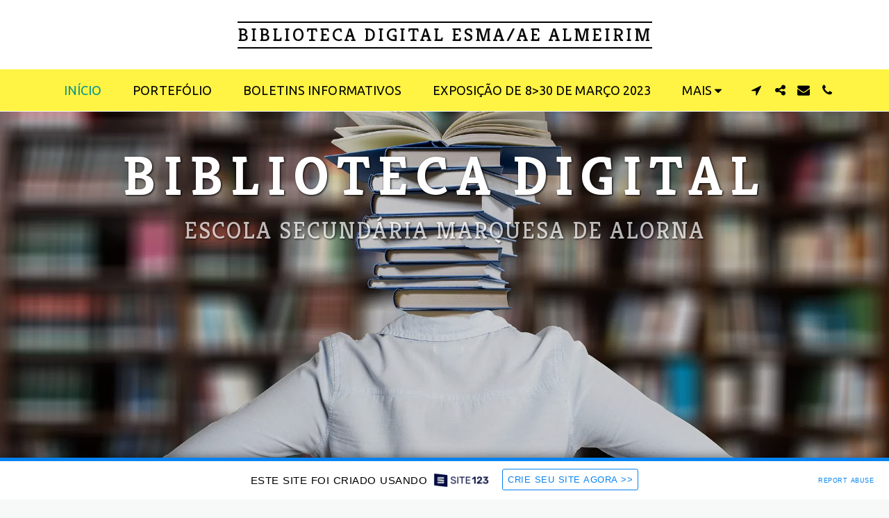

--- FILE ---
content_type: text/html; charset=UTF-8
request_url: https://5f9b439230167.site123.me/
body_size: 1808
content:
<!DOCTYPE html>
<html lang="en">
<head>
    <meta charset="utf-8">
    <meta name="viewport" content="width=device-width, initial-scale=1">
    <title></title>
    <style>
        body {
            font-family: "Arial";
        }
    </style>
    <script type="text/javascript">
    window.awsWafCookieDomainList = [];
    window.gokuProps = {
"key":"AQIDAHjcYu/GjX+QlghicBgQ/7bFaQZ+m5FKCMDnO+vTbNg96AE5HOOGxhyPHkcTrOn0uRUBAAAAfjB8BgkqhkiG9w0BBwagbzBtAgEAMGgGCSqGSIb3DQEHATAeBglghkgBZQMEAS4wEQQMxdetWO3TYmLaUFEWAgEQgDvL/RjWWtN4z9+Atm51r9aIVOcyw5X+J8j7jvq+uTqzvP9cMGSGJSXgHimKmRs2B/1JSve3L/GikJURyg==",
          "iv":"CgAGkzIdJAAAB/sM",
          "context":"Fg9QK6Upv5EIdDmxQ4mWYDdhLD+OfCTi+cysLb9t4EGYmSZjzqkG9Yrlw7IyUc46lu4zOo8USSxlIFt9KXdMG//8qVY93yXalLJCBVxzOPz8jjQ407JadUPWJOcX0YPM1Ls4SuKm9h7kOjV9IleMfJQ/lnO5Xho9lMfkq+F8HVBD718B8mW5MEkklMUp/J4USmw+uyAcYxghASmm0fmNoNssDseo7kNfj9GIJ5U05qWKARDyRXUfU9bJsF/fSSlAv+afQjyAXcKQawlpbm74HpwYl2UONxcckDf49vtzNEVqwuQf/bRcQsQ9YfmtfcZtuUGkLXo5Hrm0kg6Wobj0A4DZZrzWwIRhXHfjulFzrB0I1apLTjlJESg="
};
    </script>
    <script src="https://3ebe8aca4f86.70064874.us-east-1.token.awswaf.com/3ebe8aca4f86/37f16da8cb4d/d335e59f7b06/challenge.js"></script>
</head>
<body>
    <div id="challenge-container"></div>
    <script type="text/javascript">
        AwsWafIntegration.saveReferrer();
        AwsWafIntegration.checkForceRefresh().then((forceRefresh) => {
            if (forceRefresh) {
                AwsWafIntegration.forceRefreshToken().then(() => {
                    window.location.reload(true);
                });
            } else {
                AwsWafIntegration.getToken().then(() => {
                    window.location.reload(true);
                });
            }
        });
    </script>
    <noscript>
        <h1>JavaScript is disabled</h1>
        In order to continue, we need to verify that you're not a robot.
        This requires JavaScript. Enable JavaScript and then reload the page.
    </noscript>
</body>
</html>

--- FILE ---
content_type: text/html; charset=UTF-8
request_url: https://www.iframe-custom-content.com/files/vendor/froala_editor/iframeScriptLoad_V2.php?id=167045520657463911fa6591ba&customHeight=false&content=%3Cdiv%20style%3D%22position%3A%20relative%3B%20width%3A%20100%25%3B%20height%3A%200%3B%20padding-top%3A%20141.4286%25%3B%0A%20padding-bottom%3A%200%3B%20box-shadow%3A%200%202px%208px%200%20rgba(63%2C69%2C81%2C0.16)%3B%20margin-top%3A%201.6em%3B%20margin-bottom%3A%200.9em%3B%20overflow%3A%20hidden%3B%0A%20border-radius%3A%208px%3B%20will-change%3A%20transform%3B%22%3E%0A%20%20%3Ciframe%20loading%3D%22lazy%22%20style%3D%22position%3A%20absolute%3B%20width%3A%20100%25%3B%20height%3A%20100%25%3B%20top%3A%200%3B%20left%3A%200%3B%20border%3A%20none%3B%20padding%3A%200%3Bmargin%3A%200%3B%22%0A%20%20%20%20src%3D%22https%3A%26%23x2F%3B%26%23x2F%3Bwww.canva.com%26%23x2F%3Bdesign%26%23x2F%3BDAFUHxwrfNs%26%23x2F%3Bview%3Fembed%22%20allowfullscreen%3D%22allowfullscreen%22%20allow%3D%22fullscreen%22%3E%0A%20%20%3C%2Fiframe%3E%0A%3C%2Fdiv%3E%0A%3Ca%20href%3D%22https%3A%26%23x2F%3B%26%23x2F%3Bwww.canva.com%26%23x2F%3Bdesign%26%23x2F%3BDAFUHxwrfNs%26%23x2F%3Bview%3Futm_content%3DDAFUHxwrfNs%26amp%3Butm_campaign%3Ddesignshare%26amp%3Butm_medium%3Dembeds%26amp%3Butm_source%3Dlink%22%20target%3D%22_blank%22%20rel%3D%22noopener%22%3ECopy%20of%20Apurados%20os%20seis%20vencedores%20da%20fase%20escolar%20do%20Concurso%20Nacional%20de%20Leitura%3C%2Fa%3E%20by%20magistrana
body_size: 1226
content:
<!DOCTYPE HTML>
<html>
<head>
	<meta http-equiv="Content-Type" content="text/html; charset=UTF-8" />
	<META NAME="ROBOTS" CONTENT="NOINDEX, NOFOLLOW">
	<title>Custom HTML Iframe</title>
</head>
<body>
	<div style="position: relative; width: 100%; height: 0; padding-top: 141.4286%;
 padding-bottom: 0; box-shadow: 0 2px 8px 0 rgba(63,69,81,0.16); margin-top: 1.6em; margin-bottom: 0.9em; overflow: hidden;
 border-radius: 8px; will-change: transform;">
  <iframe loading="lazy" style="position: absolute; width: 100%; height: 100%; top: 0; left: 0; border: none; padding: 0;margin: 0;"
    src="https:&#x2F;&#x2F;www.canva.com&#x2F;design&#x2F;DAFUHxwrfNs&#x2F;view?embed" allowfullscreen="allowfullscreen" allow="fullscreen">
  </iframe>
</div>
<a href="https:&#x2F;&#x2F;www.canva.com&#x2F;design&#x2F;DAFUHxwrfNs&#x2F;view?utm_content=DAFUHxwrfNs&amp;utm_campaign=designshare&amp;utm_medium=embeds&amp;utm_source=link" target="_blank" rel="noopener">Copy of Apurados os seis vencedores da fase escolar do Concurso Nacional de Leitura</a> by magistrana</body>

<!-- scripts -->
<script>
	
	// Global variables
	var scrollbarHeightOffset = 20;
	var lastHeight;
	var newHeight;

	// Check if the iframe is adaptive or not
	
	// On document height change we seed to tell the parent window resize this window
	onElementHeightChange(document.body, function() {
		resize((lastHeight + scrollbarHeightOffset));
	});

    // Set initialize height 
    resize((lastHeight + scrollbarHeightOffset));
    // we the height again just to be sure if there is a slow computer or something else it will fix it (we didn't found a bug when we removed it)
    setTimeout(function() {
    	resize((lastHeight + scrollbarHeightOffset));
    }, 1000);
    setTimeout(function() {
    	resize((lastHeight + scrollbarHeightOffset));
    }, 5000);

	/**
	 * The function is detecting whenever the element height is changed
	 * and running the callback to adapt the iframe element
	 */
	function onElementHeightChange( elm, callback ) {
		// refresh the variable
		lastHeight = elm.clientHeight;
		// the function is checking with a timer if the element height is changed
		(function run() {
			// get new element height
			newHeight = elm.clientHeight;
			// check if height is changed
			if ( lastHeight != newHeight ) {
				lastHeight = newHeight;
				callback();
			}
			// clear timer
			if ( elm.onElementHeightChangeTimer ) {
				clearTimeout(elm.onElementHeightChangeTimer);
			}
			// add new timer
			elm.onElementHeightChangeTimer = setTimeout(run, 200);
		})();
	}
	
	/**
	 * Resize this iframe from the parent
	 */
	function resize( height ) {
		window.parent.postMessage({
			id: "167045520657463911fa6591ba",
			eventType: 'resize',
			height: height
		},"*");
	}

	
</script>
</html>